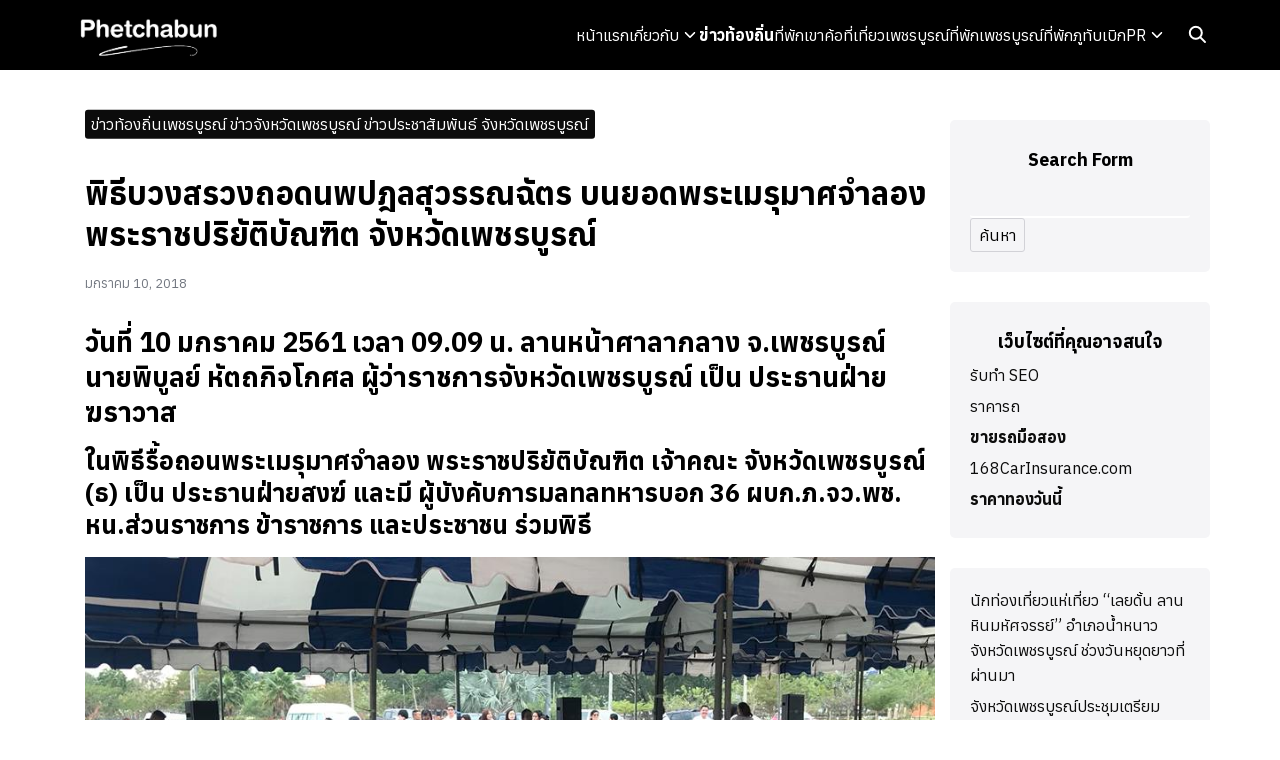

--- FILE ---
content_type: text/html; charset=UTF-8
request_url: https://phetchabun.org/%E0%B8%82%E0%B9%88%E0%B8%B2%E0%B8%A7%E0%B8%97%E0%B9%89%E0%B8%AD%E0%B8%87%E0%B8%96%E0%B8%B4%E0%B9%88%E0%B8%99%E0%B9%80%E0%B8%9E%E0%B8%8A%E0%B8%A3%E0%B8%9A%E0%B8%B9%E0%B8%A3%E0%B8%93%E0%B9%8C/6020
body_size: 14721
content:
<!DOCTYPE html>
<html lang="th">

<head>
    <meta charset="UTF-8">
    <meta name="viewport" content="width=device-width, initial-scale=1">
    <link rel="profile" href="https://gmpg.org/xfn/11">
    <meta name='robots' content='index, follow, max-image-preview:large, max-snippet:-1, max-video-preview:-1' />

	<!-- This site is optimized with the Yoast SEO plugin v26.8 - https://yoast.com/product/yoast-seo-wordpress/ -->
	<title>พิธีบวงสรวงถอดนพปฎลสุวรรณฉัตร บนยอดพระเมรุมาศจำลอง พระราชปริยัติบัณฑิต จังหวัดเพชรบูรณ์ &#8226; ข่าวท้องถิ่นเพชรบูรณ์ ข่าวจังหวัดเพชรบูรณ์ ข่าวประชาสัมพันธ์ จังหวัดเพชรบูรณ์ &#8226; จังหวัดเพชรบูรณ์</title>
	<link rel="canonical" href="https://phetchabun.org/ข่าวท้องถิ่นเพชรบูรณ์/6020" />
	<meta property="og:locale" content="th_TH" />
	<meta property="og:type" content="article" />
	<meta property="og:title" content="พิธีบวงสรวงถอดนพปฎลสุวรรณฉัตร บนยอดพระเมรุมาศจำลอง พระราชปริยัติบัณฑิต จังหวัดเพชรบูรณ์ &#8226; ข่าวท้องถิ่นเพชรบูรณ์ ข่าวจังหวัดเพชรบูรณ์ ข่าวประชาสัมพันธ์ จังหวัดเพชรบูรณ์ &#8226; จังหวัดเพชรบูรณ์" />
	<meta property="og:description" content="วันที่ 10 มกราคม 2561 เวลา 09.09 น. ลานหน้าศาลากลาง จ.เ [&hellip;]" />
	<meta property="og:url" content="https://phetchabun.org/ข่าวท้องถิ่นเพชรบูรณ์/6020" />
	<meta property="og:site_name" content="จังหวัดเพชรบูรณ์" />
	<meta property="article:publisher" content="https://www.facebook.com/TeeNeePhetchabun/" />
	<meta property="article:published_time" content="2018-01-10T06:50:40+00:00" />
	<meta property="article:modified_time" content="2018-09-25T03:53:16+00:00" />
	<meta property="og:image" content="https://phetchabun.org/wp-content/uploads/2018/01/1.3.jpg" />
	<meta property="og:image:width" content="960" />
	<meta property="og:image:height" content="720" />
	<meta property="og:image:type" content="image/jpeg" />
	<meta name="author" content="Phetchabun.org" />
	<meta name="twitter:card" content="summary_large_image" />
	<meta name="twitter:label1" content="Written by" />
	<meta name="twitter:data1" content="Phetchabun.org" />
	<script type="application/ld+json" class="yoast-schema-graph">{"@context":"https://schema.org","@graph":[{"@type":"Article","@id":"https://phetchabun.org/%e0%b8%82%e0%b9%88%e0%b8%b2%e0%b8%a7%e0%b8%97%e0%b9%89%e0%b8%ad%e0%b8%87%e0%b8%96%e0%b8%b4%e0%b9%88%e0%b8%99%e0%b9%80%e0%b8%9e%e0%b8%8a%e0%b8%a3%e0%b8%9a%e0%b8%b9%e0%b8%a3%e0%b8%93%e0%b9%8c/6020#article","isPartOf":{"@id":"https://phetchabun.org/%e0%b8%82%e0%b9%88%e0%b8%b2%e0%b8%a7%e0%b8%97%e0%b9%89%e0%b8%ad%e0%b8%87%e0%b8%96%e0%b8%b4%e0%b9%88%e0%b8%99%e0%b9%80%e0%b8%9e%e0%b8%8a%e0%b8%a3%e0%b8%9a%e0%b8%b9%e0%b8%a3%e0%b8%93%e0%b9%8c/6020"},"author":{"name":"Phetchabun.org","@id":"https://phetchabun.org/#/schema/person/0d5abdb037cb1f099af4623848f7994b"},"headline":"พิธีบวงสรวงถอดนพปฎลสุวรรณฉัตร บนยอดพระเมรุมาศจำลอง พระราชปริยัติบัณฑิต จังหวัดเพชรบูรณ์","datePublished":"2018-01-10T06:50:40+00:00","dateModified":"2018-09-25T03:53:16+00:00","mainEntityOfPage":{"@id":"https://phetchabun.org/%e0%b8%82%e0%b9%88%e0%b8%b2%e0%b8%a7%e0%b8%97%e0%b9%89%e0%b8%ad%e0%b8%87%e0%b8%96%e0%b8%b4%e0%b9%88%e0%b8%99%e0%b9%80%e0%b8%9e%e0%b8%8a%e0%b8%a3%e0%b8%9a%e0%b8%b9%e0%b8%a3%e0%b8%93%e0%b9%8c/6020"},"wordCount":4,"publisher":{"@id":"https://phetchabun.org/#organization"},"image":{"@id":"https://phetchabun.org/%e0%b8%82%e0%b9%88%e0%b8%b2%e0%b8%a7%e0%b8%97%e0%b9%89%e0%b8%ad%e0%b8%87%e0%b8%96%e0%b8%b4%e0%b9%88%e0%b8%99%e0%b9%80%e0%b8%9e%e0%b8%8a%e0%b8%a3%e0%b8%9a%e0%b8%b9%e0%b8%a3%e0%b8%93%e0%b9%8c/6020#primaryimage"},"thumbnailUrl":"https://phetchabun.org/wp-content/uploads/2018/01/1.3.jpg","keywords":["ข่าวท้องถิ่นเพชรบูรณ์","ข่าวเพชรบูรณ์"],"articleSection":["ข่าวท้องถิ่นเพชรบูรณ์ ข่าวจังหวัดเพชรบูรณ์ ข่าวประชาสัมพันธ์ จังหวัดเพชรบูรณ์"],"inLanguage":"th"},{"@type":"WebPage","@id":"https://phetchabun.org/%e0%b8%82%e0%b9%88%e0%b8%b2%e0%b8%a7%e0%b8%97%e0%b9%89%e0%b8%ad%e0%b8%87%e0%b8%96%e0%b8%b4%e0%b9%88%e0%b8%99%e0%b9%80%e0%b8%9e%e0%b8%8a%e0%b8%a3%e0%b8%9a%e0%b8%b9%e0%b8%a3%e0%b8%93%e0%b9%8c/6020","url":"https://phetchabun.org/%e0%b8%82%e0%b9%88%e0%b8%b2%e0%b8%a7%e0%b8%97%e0%b9%89%e0%b8%ad%e0%b8%87%e0%b8%96%e0%b8%b4%e0%b9%88%e0%b8%99%e0%b9%80%e0%b8%9e%e0%b8%8a%e0%b8%a3%e0%b8%9a%e0%b8%b9%e0%b8%a3%e0%b8%93%e0%b9%8c/6020","name":"พิธีบวงสรวงถอดนพปฎลสุวรรณฉัตร บนยอดพระเมรุมาศจำลอง พระราชปริยัติบัณฑิต จังหวัดเพชรบูรณ์ &#8226; ข่าวท้องถิ่นเพชรบูรณ์ ข่าวจังหวัดเพชรบูรณ์ ข่าวประชาสัมพันธ์ จังหวัดเพชรบูรณ์ &#8226; จังหวัดเพชรบูรณ์","isPartOf":{"@id":"https://phetchabun.org/#website"},"primaryImageOfPage":{"@id":"https://phetchabun.org/%e0%b8%82%e0%b9%88%e0%b8%b2%e0%b8%a7%e0%b8%97%e0%b9%89%e0%b8%ad%e0%b8%87%e0%b8%96%e0%b8%b4%e0%b9%88%e0%b8%99%e0%b9%80%e0%b8%9e%e0%b8%8a%e0%b8%a3%e0%b8%9a%e0%b8%b9%e0%b8%a3%e0%b8%93%e0%b9%8c/6020#primaryimage"},"image":{"@id":"https://phetchabun.org/%e0%b8%82%e0%b9%88%e0%b8%b2%e0%b8%a7%e0%b8%97%e0%b9%89%e0%b8%ad%e0%b8%87%e0%b8%96%e0%b8%b4%e0%b9%88%e0%b8%99%e0%b9%80%e0%b8%9e%e0%b8%8a%e0%b8%a3%e0%b8%9a%e0%b8%b9%e0%b8%a3%e0%b8%93%e0%b9%8c/6020#primaryimage"},"thumbnailUrl":"https://phetchabun.org/wp-content/uploads/2018/01/1.3.jpg","datePublished":"2018-01-10T06:50:40+00:00","dateModified":"2018-09-25T03:53:16+00:00","breadcrumb":{"@id":"https://phetchabun.org/%e0%b8%82%e0%b9%88%e0%b8%b2%e0%b8%a7%e0%b8%97%e0%b9%89%e0%b8%ad%e0%b8%87%e0%b8%96%e0%b8%b4%e0%b9%88%e0%b8%99%e0%b9%80%e0%b8%9e%e0%b8%8a%e0%b8%a3%e0%b8%9a%e0%b8%b9%e0%b8%a3%e0%b8%93%e0%b9%8c/6020#breadcrumb"},"inLanguage":"th","potentialAction":[{"@type":"ReadAction","target":["https://phetchabun.org/%e0%b8%82%e0%b9%88%e0%b8%b2%e0%b8%a7%e0%b8%97%e0%b9%89%e0%b8%ad%e0%b8%87%e0%b8%96%e0%b8%b4%e0%b9%88%e0%b8%99%e0%b9%80%e0%b8%9e%e0%b8%8a%e0%b8%a3%e0%b8%9a%e0%b8%b9%e0%b8%a3%e0%b8%93%e0%b9%8c/6020"]}]},{"@type":"ImageObject","inLanguage":"th","@id":"https://phetchabun.org/%e0%b8%82%e0%b9%88%e0%b8%b2%e0%b8%a7%e0%b8%97%e0%b9%89%e0%b8%ad%e0%b8%87%e0%b8%96%e0%b8%b4%e0%b9%88%e0%b8%99%e0%b9%80%e0%b8%9e%e0%b8%8a%e0%b8%a3%e0%b8%9a%e0%b8%b9%e0%b8%a3%e0%b8%93%e0%b9%8c/6020#primaryimage","url":"https://phetchabun.org/wp-content/uploads/2018/01/1.3.jpg","contentUrl":"https://phetchabun.org/wp-content/uploads/2018/01/1.3.jpg","width":960,"height":720},{"@type":"BreadcrumbList","@id":"https://phetchabun.org/%e0%b8%82%e0%b9%88%e0%b8%b2%e0%b8%a7%e0%b8%97%e0%b9%89%e0%b8%ad%e0%b8%87%e0%b8%96%e0%b8%b4%e0%b9%88%e0%b8%99%e0%b9%80%e0%b8%9e%e0%b8%8a%e0%b8%a3%e0%b8%9a%e0%b8%b9%e0%b8%a3%e0%b8%93%e0%b9%8c/6020#breadcrumb","itemListElement":[{"@type":"ListItem","position":1,"name":"หน้าแรก","item":"https://phetchabun.org/"},{"@type":"ListItem","position":2,"name":"พิธีบวงสรวงถอดนพปฎลสุวรรณฉัตร บนยอดพระเมรุมาศจำลอง พระราชปริยัติบัณฑิต จังหวัดเพชรบูรณ์"}]},{"@type":"WebSite","@id":"https://phetchabun.org/#website","url":"https://phetchabun.org/","name":"จังหวัดเพชรบูรณ์","description":"เว็บไซต์รวมข้อมูลทุกอย่างภายในจังหวัดเพชรบูรณ์","publisher":{"@id":"https://phetchabun.org/#organization"},"potentialAction":[{"@type":"SearchAction","target":{"@type":"EntryPoint","urlTemplate":"https://phetchabun.org/?s={search_term_string}"},"query-input":{"@type":"PropertyValueSpecification","valueRequired":true,"valueName":"search_term_string"}}],"inLanguage":"th"},{"@type":"Organization","@id":"https://phetchabun.org/#organization","name":"จังหวัดเพชรบูรณ์","url":"https://phetchabun.org/","logo":{"@type":"ImageObject","inLanguage":"th","@id":"https://phetchabun.org/#/schema/logo/image/","url":"https://phetchabun.org/wp-content/uploads/2024/08/Phetchabun-White-1.png","contentUrl":"https://phetchabun.org/wp-content/uploads/2024/08/Phetchabun-White-1.png","width":183,"height":70,"caption":"จังหวัดเพชรบูรณ์"},"image":{"@id":"https://phetchabun.org/#/schema/logo/image/"},"sameAs":["https://www.facebook.com/TeeNeePhetchabun/"]},{"@type":"Person","@id":"https://phetchabun.org/#/schema/person/0d5abdb037cb1f099af4623848f7994b","name":"Phetchabun.org","image":{"@type":"ImageObject","inLanguage":"th","@id":"https://phetchabun.org/#/schema/person/image/","url":"https://secure.gravatar.com/avatar/d78d3bb31b08013d06b9e7d63573b65d599feb9c74eca0b1a1a9706677569f67?s=96&d=blank&r=g","contentUrl":"https://secure.gravatar.com/avatar/d78d3bb31b08013d06b9e7d63573b65d599feb9c74eca0b1a1a9706677569f67?s=96&d=blank&r=g","caption":"Phetchabun.org"},"url":"https://phetchabun.org/author/admin"}]}</script>
	<!-- / Yoast SEO plugin. -->


<link rel='dns-prefetch' href='//www.googletagmanager.com' />
<link rel='dns-prefetch' href='//pagead2.googlesyndication.com' />
<link rel="alternate" title="oEmbed (JSON)" type="application/json+oembed" href="https://phetchabun.org/wp-json/oembed/1.0/embed?url=https%3A%2F%2Fphetchabun.org%2F%25e0%25b8%2582%25e0%25b9%2588%25e0%25b8%25b2%25e0%25b8%25a7%25e0%25b8%2597%25e0%25b9%2589%25e0%25b8%25ad%25e0%25b8%2587%25e0%25b8%2596%25e0%25b8%25b4%25e0%25b9%2588%25e0%25b8%2599%25e0%25b9%2580%25e0%25b8%259e%25e0%25b8%258a%25e0%25b8%25a3%25e0%25b8%259a%25e0%25b8%25b9%25e0%25b8%25a3%25e0%25b8%2593%25e0%25b9%258c%2F6020" />
<link rel="alternate" title="oEmbed (XML)" type="text/xml+oembed" href="https://phetchabun.org/wp-json/oembed/1.0/embed?url=https%3A%2F%2Fphetchabun.org%2F%25e0%25b8%2582%25e0%25b9%2588%25e0%25b8%25b2%25e0%25b8%25a7%25e0%25b8%2597%25e0%25b9%2589%25e0%25b8%25ad%25e0%25b8%2587%25e0%25b8%2596%25e0%25b8%25b4%25e0%25b9%2588%25e0%25b8%2599%25e0%25b9%2580%25e0%25b8%259e%25e0%25b8%258a%25e0%25b8%25a3%25e0%25b8%259a%25e0%25b8%25b9%25e0%25b8%25a3%25e0%25b8%2593%25e0%25b9%258c%2F6020&#038;format=xml" />
<style id='wp-img-auto-sizes-contain-inline-css' type='text/css'>
img:is([sizes=auto i],[sizes^="auto," i]){contain-intrinsic-size:3000px 1500px}
/*# sourceURL=wp-img-auto-sizes-contain-inline-css */
</style>
<style id='wp-emoji-styles-inline-css' type='text/css'>

	img.wp-smiley, img.emoji {
		display: inline !important;
		border: none !important;
		box-shadow: none !important;
		height: 1em !important;
		width: 1em !important;
		margin: 0 0.07em !important;
		vertical-align: -0.1em !important;
		background: none !important;
		padding: 0 !important;
	}
/*# sourceURL=wp-emoji-styles-inline-css */
</style>
<style id='wp-block-library-inline-css' type='text/css'>
:root{--wp-block-synced-color:#7a00df;--wp-block-synced-color--rgb:122,0,223;--wp-bound-block-color:var(--wp-block-synced-color);--wp-editor-canvas-background:#ddd;--wp-admin-theme-color:#007cba;--wp-admin-theme-color--rgb:0,124,186;--wp-admin-theme-color-darker-10:#006ba1;--wp-admin-theme-color-darker-10--rgb:0,107,160.5;--wp-admin-theme-color-darker-20:#005a87;--wp-admin-theme-color-darker-20--rgb:0,90,135;--wp-admin-border-width-focus:2px}@media (min-resolution:192dpi){:root{--wp-admin-border-width-focus:1.5px}}.wp-element-button{cursor:pointer}:root .has-very-light-gray-background-color{background-color:#eee}:root .has-very-dark-gray-background-color{background-color:#313131}:root .has-very-light-gray-color{color:#eee}:root .has-very-dark-gray-color{color:#313131}:root .has-vivid-green-cyan-to-vivid-cyan-blue-gradient-background{background:linear-gradient(135deg,#00d084,#0693e3)}:root .has-purple-crush-gradient-background{background:linear-gradient(135deg,#34e2e4,#4721fb 50%,#ab1dfe)}:root .has-hazy-dawn-gradient-background{background:linear-gradient(135deg,#faaca8,#dad0ec)}:root .has-subdued-olive-gradient-background{background:linear-gradient(135deg,#fafae1,#67a671)}:root .has-atomic-cream-gradient-background{background:linear-gradient(135deg,#fdd79a,#004a59)}:root .has-nightshade-gradient-background{background:linear-gradient(135deg,#330968,#31cdcf)}:root .has-midnight-gradient-background{background:linear-gradient(135deg,#020381,#2874fc)}:root{--wp--preset--font-size--normal:16px;--wp--preset--font-size--huge:42px}.has-regular-font-size{font-size:1em}.has-larger-font-size{font-size:2.625em}.has-normal-font-size{font-size:var(--wp--preset--font-size--normal)}.has-huge-font-size{font-size:var(--wp--preset--font-size--huge)}.has-text-align-center{text-align:center}.has-text-align-left{text-align:left}.has-text-align-right{text-align:right}.has-fit-text{white-space:nowrap!important}#end-resizable-editor-section{display:none}.aligncenter{clear:both}.items-justified-left{justify-content:flex-start}.items-justified-center{justify-content:center}.items-justified-right{justify-content:flex-end}.items-justified-space-between{justify-content:space-between}.screen-reader-text{border:0;clip-path:inset(50%);height:1px;margin:-1px;overflow:hidden;padding:0;position:absolute;width:1px;word-wrap:normal!important}.screen-reader-text:focus{background-color:#ddd;clip-path:none;color:#444;display:block;font-size:1em;height:auto;left:5px;line-height:normal;padding:15px 23px 14px;text-decoration:none;top:5px;width:auto;z-index:100000}html :where(.has-border-color){border-style:solid}html :where([style*=border-top-color]){border-top-style:solid}html :where([style*=border-right-color]){border-right-style:solid}html :where([style*=border-bottom-color]){border-bottom-style:solid}html :where([style*=border-left-color]){border-left-style:solid}html :where([style*=border-width]){border-style:solid}html :where([style*=border-top-width]){border-top-style:solid}html :where([style*=border-right-width]){border-right-style:solid}html :where([style*=border-bottom-width]){border-bottom-style:solid}html :where([style*=border-left-width]){border-left-style:solid}html :where(img[class*=wp-image-]){height:auto;max-width:100%}:where(figure){margin:0 0 1em}html :where(.is-position-sticky){--wp-admin--admin-bar--position-offset:var(--wp-admin--admin-bar--height,0px)}@media screen and (max-width:600px){html :where(.is-position-sticky){--wp-admin--admin-bar--position-offset:0px}}

/*# sourceURL=wp-block-library-inline-css */
</style><style id='wp-block-categories-inline-css' type='text/css'>
.wp-block-categories{box-sizing:border-box}.wp-block-categories.alignleft{margin-right:2em}.wp-block-categories.alignright{margin-left:2em}.wp-block-categories.wp-block-categories-dropdown.aligncenter{text-align:center}.wp-block-categories .wp-block-categories__label{display:block;width:100%}
/*# sourceURL=https://phetchabun.org/wp-includes/blocks/categories/style.min.css */
</style>
<style id='wp-block-heading-inline-css' type='text/css'>
h1:where(.wp-block-heading).has-background,h2:where(.wp-block-heading).has-background,h3:where(.wp-block-heading).has-background,h4:where(.wp-block-heading).has-background,h5:where(.wp-block-heading).has-background,h6:where(.wp-block-heading).has-background{padding:1.25em 2.375em}h1.has-text-align-left[style*=writing-mode]:where([style*=vertical-lr]),h1.has-text-align-right[style*=writing-mode]:where([style*=vertical-rl]),h2.has-text-align-left[style*=writing-mode]:where([style*=vertical-lr]),h2.has-text-align-right[style*=writing-mode]:where([style*=vertical-rl]),h3.has-text-align-left[style*=writing-mode]:where([style*=vertical-lr]),h3.has-text-align-right[style*=writing-mode]:where([style*=vertical-rl]),h4.has-text-align-left[style*=writing-mode]:where([style*=vertical-lr]),h4.has-text-align-right[style*=writing-mode]:where([style*=vertical-rl]),h5.has-text-align-left[style*=writing-mode]:where([style*=vertical-lr]),h5.has-text-align-right[style*=writing-mode]:where([style*=vertical-rl]),h6.has-text-align-left[style*=writing-mode]:where([style*=vertical-lr]),h6.has-text-align-right[style*=writing-mode]:where([style*=vertical-rl]){rotate:180deg}
/*# sourceURL=https://phetchabun.org/wp-includes/blocks/heading/style.min.css */
</style>
<style id='wp-block-latest-posts-inline-css' type='text/css'>
.wp-block-latest-posts{box-sizing:border-box}.wp-block-latest-posts.alignleft{margin-right:2em}.wp-block-latest-posts.alignright{margin-left:2em}.wp-block-latest-posts.wp-block-latest-posts__list{list-style:none}.wp-block-latest-posts.wp-block-latest-posts__list li{clear:both;overflow-wrap:break-word}.wp-block-latest-posts.is-grid{display:flex;flex-wrap:wrap}.wp-block-latest-posts.is-grid li{margin:0 1.25em 1.25em 0;width:100%}@media (min-width:600px){.wp-block-latest-posts.columns-2 li{width:calc(50% - .625em)}.wp-block-latest-posts.columns-2 li:nth-child(2n){margin-right:0}.wp-block-latest-posts.columns-3 li{width:calc(33.33333% - .83333em)}.wp-block-latest-posts.columns-3 li:nth-child(3n){margin-right:0}.wp-block-latest-posts.columns-4 li{width:calc(25% - .9375em)}.wp-block-latest-posts.columns-4 li:nth-child(4n){margin-right:0}.wp-block-latest-posts.columns-5 li{width:calc(20% - 1em)}.wp-block-latest-posts.columns-5 li:nth-child(5n){margin-right:0}.wp-block-latest-posts.columns-6 li{width:calc(16.66667% - 1.04167em)}.wp-block-latest-posts.columns-6 li:nth-child(6n){margin-right:0}}:root :where(.wp-block-latest-posts.is-grid){padding:0}:root :where(.wp-block-latest-posts.wp-block-latest-posts__list){padding-left:0}.wp-block-latest-posts__post-author,.wp-block-latest-posts__post-date{display:block;font-size:.8125em}.wp-block-latest-posts__post-excerpt,.wp-block-latest-posts__post-full-content{margin-bottom:1em;margin-top:.5em}.wp-block-latest-posts__featured-image a{display:inline-block}.wp-block-latest-posts__featured-image img{height:auto;max-width:100%;width:auto}.wp-block-latest-posts__featured-image.alignleft{float:left;margin-right:1em}.wp-block-latest-posts__featured-image.alignright{float:right;margin-left:1em}.wp-block-latest-posts__featured-image.aligncenter{margin-bottom:1em;text-align:center}
/*# sourceURL=https://phetchabun.org/wp-includes/blocks/latest-posts/style.min.css */
</style>
<style id='wp-block-paragraph-inline-css' type='text/css'>
.is-small-text{font-size:.875em}.is-regular-text{font-size:1em}.is-large-text{font-size:2.25em}.is-larger-text{font-size:3em}.has-drop-cap:not(:focus):first-letter{float:left;font-size:8.4em;font-style:normal;font-weight:100;line-height:.68;margin:.05em .1em 0 0;text-transform:uppercase}body.rtl .has-drop-cap:not(:focus):first-letter{float:none;margin-left:.1em}p.has-drop-cap.has-background{overflow:hidden}:root :where(p.has-background){padding:1.25em 2.375em}:where(p.has-text-color:not(.has-link-color)) a{color:inherit}p.has-text-align-left[style*="writing-mode:vertical-lr"],p.has-text-align-right[style*="writing-mode:vertical-rl"]{rotate:180deg}
/*# sourceURL=https://phetchabun.org/wp-includes/blocks/paragraph/style.min.css */
</style>
<style id='global-styles-inline-css' type='text/css'>
:root{--wp--preset--aspect-ratio--square: 1;--wp--preset--aspect-ratio--4-3: 4/3;--wp--preset--aspect-ratio--3-4: 3/4;--wp--preset--aspect-ratio--3-2: 3/2;--wp--preset--aspect-ratio--2-3: 2/3;--wp--preset--aspect-ratio--16-9: 16/9;--wp--preset--aspect-ratio--9-16: 9/16;--wp--preset--color--black: #000000;--wp--preset--color--cyan-bluish-gray: #abb8c3;--wp--preset--color--white: #ffffff;--wp--preset--color--pale-pink: #f78da7;--wp--preset--color--vivid-red: #cf2e2e;--wp--preset--color--luminous-vivid-orange: #ff6900;--wp--preset--color--luminous-vivid-amber: #fcb900;--wp--preset--color--light-green-cyan: #7bdcb5;--wp--preset--color--vivid-green-cyan: #00d084;--wp--preset--color--pale-cyan-blue: #8ed1fc;--wp--preset--color--vivid-cyan-blue: #0693e3;--wp--preset--color--vivid-purple: #9b51e0;--wp--preset--color--color-1: #0c0c0c;--wp--preset--color--color-2: #3f3f3f;--wp--preset--color--color-3: #666b69;--wp--preset--color--color-4: #67D88F;--wp--preset--color--color-5: #FFA900;--wp--preset--color--color-6: #FF4D00;--wp--preset--color--text-1: #000000;--wp--preset--color--text-2: #71767f;--wp--preset--color--bg-1: #ffffff;--wp--preset--color--bg-2: #f5f5f7;--wp--preset--color--border-1: #d5d5d7;--wp--preset--color--border-2: #e5e5e7;--wp--preset--gradient--vivid-cyan-blue-to-vivid-purple: linear-gradient(135deg,rgb(6,147,227) 0%,rgb(155,81,224) 100%);--wp--preset--gradient--light-green-cyan-to-vivid-green-cyan: linear-gradient(135deg,rgb(122,220,180) 0%,rgb(0,208,130) 100%);--wp--preset--gradient--luminous-vivid-amber-to-luminous-vivid-orange: linear-gradient(135deg,rgb(252,185,0) 0%,rgb(255,105,0) 100%);--wp--preset--gradient--luminous-vivid-orange-to-vivid-red: linear-gradient(135deg,rgb(255,105,0) 0%,rgb(207,46,46) 100%);--wp--preset--gradient--very-light-gray-to-cyan-bluish-gray: linear-gradient(135deg,rgb(238,238,238) 0%,rgb(169,184,195) 100%);--wp--preset--gradient--cool-to-warm-spectrum: linear-gradient(135deg,rgb(74,234,220) 0%,rgb(151,120,209) 20%,rgb(207,42,186) 40%,rgb(238,44,130) 60%,rgb(251,105,98) 80%,rgb(254,248,76) 100%);--wp--preset--gradient--blush-light-purple: linear-gradient(135deg,rgb(255,206,236) 0%,rgb(152,150,240) 100%);--wp--preset--gradient--blush-bordeaux: linear-gradient(135deg,rgb(254,205,165) 0%,rgb(254,45,45) 50%,rgb(107,0,62) 100%);--wp--preset--gradient--luminous-dusk: linear-gradient(135deg,rgb(255,203,112) 0%,rgb(199,81,192) 50%,rgb(65,88,208) 100%);--wp--preset--gradient--pale-ocean: linear-gradient(135deg,rgb(255,245,203) 0%,rgb(182,227,212) 50%,rgb(51,167,181) 100%);--wp--preset--gradient--electric-grass: linear-gradient(135deg,rgb(202,248,128) 0%,rgb(113,206,126) 100%);--wp--preset--gradient--midnight: linear-gradient(135deg,rgb(2,3,129) 0%,rgb(40,116,252) 100%);--wp--preset--font-size--small: 13px;--wp--preset--font-size--medium: 20px;--wp--preset--font-size--large: 36px;--wp--preset--font-size--x-large: 42px;--wp--preset--spacing--20: 0.44rem;--wp--preset--spacing--30: 0.67rem;--wp--preset--spacing--40: 1rem;--wp--preset--spacing--50: 1.5rem;--wp--preset--spacing--60: 2.25rem;--wp--preset--spacing--70: 3.38rem;--wp--preset--spacing--80: 5.06rem;--wp--preset--shadow--natural: 6px 6px 9px rgba(0, 0, 0, 0.2);--wp--preset--shadow--deep: 12px 12px 50px rgba(0, 0, 0, 0.4);--wp--preset--shadow--sharp: 6px 6px 0px rgba(0, 0, 0, 0.2);--wp--preset--shadow--outlined: 6px 6px 0px -3px rgb(255, 255, 255), 6px 6px rgb(0, 0, 0);--wp--preset--shadow--crisp: 6px 6px 0px rgb(0, 0, 0);}:where(.is-layout-flex){gap: 0.5em;}:where(.is-layout-grid){gap: 0.5em;}body .is-layout-flex{display: flex;}.is-layout-flex{flex-wrap: wrap;align-items: center;}.is-layout-flex > :is(*, div){margin: 0;}body .is-layout-grid{display: grid;}.is-layout-grid > :is(*, div){margin: 0;}:where(.wp-block-columns.is-layout-flex){gap: 2em;}:where(.wp-block-columns.is-layout-grid){gap: 2em;}:where(.wp-block-post-template.is-layout-flex){gap: 1.25em;}:where(.wp-block-post-template.is-layout-grid){gap: 1.25em;}.has-black-color{color: var(--wp--preset--color--black) !important;}.has-cyan-bluish-gray-color{color: var(--wp--preset--color--cyan-bluish-gray) !important;}.has-white-color{color: var(--wp--preset--color--white) !important;}.has-pale-pink-color{color: var(--wp--preset--color--pale-pink) !important;}.has-vivid-red-color{color: var(--wp--preset--color--vivid-red) !important;}.has-luminous-vivid-orange-color{color: var(--wp--preset--color--luminous-vivid-orange) !important;}.has-luminous-vivid-amber-color{color: var(--wp--preset--color--luminous-vivid-amber) !important;}.has-light-green-cyan-color{color: var(--wp--preset--color--light-green-cyan) !important;}.has-vivid-green-cyan-color{color: var(--wp--preset--color--vivid-green-cyan) !important;}.has-pale-cyan-blue-color{color: var(--wp--preset--color--pale-cyan-blue) !important;}.has-vivid-cyan-blue-color{color: var(--wp--preset--color--vivid-cyan-blue) !important;}.has-vivid-purple-color{color: var(--wp--preset--color--vivid-purple) !important;}.has-black-background-color{background-color: var(--wp--preset--color--black) !important;}.has-cyan-bluish-gray-background-color{background-color: var(--wp--preset--color--cyan-bluish-gray) !important;}.has-white-background-color{background-color: var(--wp--preset--color--white) !important;}.has-pale-pink-background-color{background-color: var(--wp--preset--color--pale-pink) !important;}.has-vivid-red-background-color{background-color: var(--wp--preset--color--vivid-red) !important;}.has-luminous-vivid-orange-background-color{background-color: var(--wp--preset--color--luminous-vivid-orange) !important;}.has-luminous-vivid-amber-background-color{background-color: var(--wp--preset--color--luminous-vivid-amber) !important;}.has-light-green-cyan-background-color{background-color: var(--wp--preset--color--light-green-cyan) !important;}.has-vivid-green-cyan-background-color{background-color: var(--wp--preset--color--vivid-green-cyan) !important;}.has-pale-cyan-blue-background-color{background-color: var(--wp--preset--color--pale-cyan-blue) !important;}.has-vivid-cyan-blue-background-color{background-color: var(--wp--preset--color--vivid-cyan-blue) !important;}.has-vivid-purple-background-color{background-color: var(--wp--preset--color--vivid-purple) !important;}.has-black-border-color{border-color: var(--wp--preset--color--black) !important;}.has-cyan-bluish-gray-border-color{border-color: var(--wp--preset--color--cyan-bluish-gray) !important;}.has-white-border-color{border-color: var(--wp--preset--color--white) !important;}.has-pale-pink-border-color{border-color: var(--wp--preset--color--pale-pink) !important;}.has-vivid-red-border-color{border-color: var(--wp--preset--color--vivid-red) !important;}.has-luminous-vivid-orange-border-color{border-color: var(--wp--preset--color--luminous-vivid-orange) !important;}.has-luminous-vivid-amber-border-color{border-color: var(--wp--preset--color--luminous-vivid-amber) !important;}.has-light-green-cyan-border-color{border-color: var(--wp--preset--color--light-green-cyan) !important;}.has-vivid-green-cyan-border-color{border-color: var(--wp--preset--color--vivid-green-cyan) !important;}.has-pale-cyan-blue-border-color{border-color: var(--wp--preset--color--pale-cyan-blue) !important;}.has-vivid-cyan-blue-border-color{border-color: var(--wp--preset--color--vivid-cyan-blue) !important;}.has-vivid-purple-border-color{border-color: var(--wp--preset--color--vivid-purple) !important;}.has-vivid-cyan-blue-to-vivid-purple-gradient-background{background: var(--wp--preset--gradient--vivid-cyan-blue-to-vivid-purple) !important;}.has-light-green-cyan-to-vivid-green-cyan-gradient-background{background: var(--wp--preset--gradient--light-green-cyan-to-vivid-green-cyan) !important;}.has-luminous-vivid-amber-to-luminous-vivid-orange-gradient-background{background: var(--wp--preset--gradient--luminous-vivid-amber-to-luminous-vivid-orange) !important;}.has-luminous-vivid-orange-to-vivid-red-gradient-background{background: var(--wp--preset--gradient--luminous-vivid-orange-to-vivid-red) !important;}.has-very-light-gray-to-cyan-bluish-gray-gradient-background{background: var(--wp--preset--gradient--very-light-gray-to-cyan-bluish-gray) !important;}.has-cool-to-warm-spectrum-gradient-background{background: var(--wp--preset--gradient--cool-to-warm-spectrum) !important;}.has-blush-light-purple-gradient-background{background: var(--wp--preset--gradient--blush-light-purple) !important;}.has-blush-bordeaux-gradient-background{background: var(--wp--preset--gradient--blush-bordeaux) !important;}.has-luminous-dusk-gradient-background{background: var(--wp--preset--gradient--luminous-dusk) !important;}.has-pale-ocean-gradient-background{background: var(--wp--preset--gradient--pale-ocean) !important;}.has-electric-grass-gradient-background{background: var(--wp--preset--gradient--electric-grass) !important;}.has-midnight-gradient-background{background: var(--wp--preset--gradient--midnight) !important;}.has-small-font-size{font-size: var(--wp--preset--font-size--small) !important;}.has-medium-font-size{font-size: var(--wp--preset--font-size--medium) !important;}.has-large-font-size{font-size: var(--wp--preset--font-size--large) !important;}.has-x-large-font-size{font-size: var(--wp--preset--font-size--x-large) !important;}
/*# sourceURL=global-styles-inline-css */
</style>

<link rel='stylesheet' id='p-m-css' href='https://phetchabun.org/wp-content/themes/plant3/assets/css/style-m.css?ver=3.3.7' type='text/css' media='all' />
<link rel='stylesheet' id='p-d-css' href='https://phetchabun.org/wp-content/themes/plant3/assets/css/style-d.css?ver=3.3.7' type='text/css' media='(min-width: 1024px)' />

<!-- Google tag (gtag.js) snippet added by Site Kit -->

<!-- Google Analytics snippet added by Site Kit -->
<script type="text/javascript" src="https://www.googletagmanager.com/gtag/js?id=GT-MJWWF3BC" id="google_gtagjs-js" async></script>
<script type="text/javascript" id="google_gtagjs-js-after">
/* <![CDATA[ */
window.dataLayer = window.dataLayer || [];function gtag(){dataLayer.push(arguments);}
gtag("set","linker",{"domains":["phetchabun.org"]});
gtag("js", new Date());
gtag("set", "developer_id.dZTNiMT", true);
gtag("config", "GT-MJWWF3BC");
 window._googlesitekit = window._googlesitekit || {}; window._googlesitekit.throttledEvents = []; window._googlesitekit.gtagEvent = (name, data) => { var key = JSON.stringify( { name, data } ); if ( !! window._googlesitekit.throttledEvents[ key ] ) { return; } window._googlesitekit.throttledEvents[ key ] = true; setTimeout( () => { delete window._googlesitekit.throttledEvents[ key ]; }, 5 ); gtag( "event", name, { ...data, event_source: "site-kit" } ); } 
//# sourceURL=google_gtagjs-js-after
/* ]]> */
</script>

<!-- End Google tag (gtag.js) snippet added by Site Kit -->
<link rel="https://api.w.org/" href="https://phetchabun.org/wp-json/" /><link rel="alternate" title="JSON" type="application/json" href="https://phetchabun.org/wp-json/wp/v2/posts/6020" /><link rel="EditURI" type="application/rsd+xml" title="RSD" href="https://phetchabun.org/xmlrpc.php?rsd" />
<meta name="generator" content="WordPress 6.9" />
<link rel='shortlink' href='https://phetchabun.org/?p=6020' />
<meta name="generator" content="Site Kit by Google 1.152.1" /><link rel="preconnect" href="https://fonts.googleapis.com"><link rel="preconnect" href="https://fonts.gstatic.com" crossorigin><link href="https://fonts.googleapis.com/css2?family=Anuphan:wght@400;700&display=swap" rel="stylesheet"><link rel="preconnect" href="https://fonts.googleapis.com"><link rel="preconnect" href="https://fonts.gstatic.com" crossorigin><link href="https://fonts.googleapis.com/css2?family=Anuphan:wght@500&display=swap" rel="stylesheet"><link rel="preconnect" href="https://fonts.googleapis.com"><link rel="preconnect" href="https://fonts.gstatic.com" crossorigin><link href="https://fonts.googleapis.com/css2?family=Anuphan:wght@700&display=swap" rel="stylesheet"><style id="plant-css" type="text/css">:root{--s-body:"Anuphan"}:root{--s-heading:"Anuphan";--s-heading-weight:500}:root{--s-heading-alt:"Anuphan";--s-heading-alt-weight:700}.site-header-space{margin-bottom:var(--s-space)}body.home.page .site-header-space{margin-bottom:0}.s-content-overlap{--s-rounded-1:0;--s-rounded-2:0}.entry-pic{padding-top: 52.5%}</style>
<!-- Google AdSense meta tags added by Site Kit -->
<meta name="google-adsense-platform-account" content="ca-host-pub-2644536267352236">
<meta name="google-adsense-platform-domain" content="sitekit.withgoogle.com">
<!-- End Google AdSense meta tags added by Site Kit -->

<!-- Google AdSense snippet added by Site Kit -->
<script type="text/javascript" async="async" src="https://pagead2.googlesyndication.com/pagead/js/adsbygoogle.js?client=ca-pub-9216120137548617&amp;host=ca-host-pub-2644536267352236" crossorigin="anonymous"></script>

<!-- End Google AdSense snippet added by Site Kit -->
<link rel="icon" href="https://phetchabun.org/wp-content/uploads/2017/03/ilovephetchabun-150x150.png" sizes="32x32" />
<link rel="icon" href="https://phetchabun.org/wp-content/uploads/2017/03/ilovephetchabun-300x300.png" sizes="192x192" />
<link rel="apple-touch-icon" href="https://phetchabun.org/wp-content/uploads/2017/03/ilovephetchabun-300x300.png" />
<meta name="msapplication-TileImage" content="https://phetchabun.org/wp-content/uploads/2017/03/ilovephetchabun-300x300.png" />
		<style type="text/css" id="wp-custom-css">
			.entry-info-overlap {
	margin-top: -25px
}		</style>
		<style id="kirki-inline-styles">@media (max-width: 719px){.site-title{font-size:20px;}.site-branding img, .site-branding svg{height:30px;}.s_social svg{width:26px;}:root{--s-head-height:50px;}}@media (min-width: 720px) and (max-width: 1023px){.site-title{font-size:24px;}.site-branding img, .site-branding svg{height:40px;}.s_social svg{width:24px;}:root{--s-head-height:60px;}}@media (min-width: 1024px){.site-title{font-size:24px;}.site-branding img, .site-branding svg{height:60px;}.s_social svg{width:24px;}:root{--s-head-height:70px;}}.site-title{font-weight:var(--s-heading-weight);}:root{--s-color-1:#0c0c0c;--s-color-2:#3f3f3f;--s-color-3:#666b69;--s-text-1:#000000;--s-heading-weight:700;--s-heading-alt-weight:700;--s-head-bg:#000000;--s-head-text:#ffffff;--s-head-hover:#f9ca00;}body{font-weight:400;}strong{font-weight:700;}.single-related .s-content:hover h2 a{color:#ba2402;}@media (min-width: 720px){body.single{--s-content-width:750px;}}</style></head>

<body data-rsssl=1 class="wp-singular post-template-default single single-post postid-6020 single-format-standard wp-custom-logo wp-theme-plant3">
        <a class="skip-link screen-reader-text" href="#content">Skip to content</a>
    <div id="page" class="site site-page">    <header id="masthead" class="site-header">
    <div class="s-container">
        <div class="site-branding">
            <a href="https://phetchabun.org/" class="custom-logo-link" rel="home"><img width="183" height="70" src="https://phetchabun.org/wp-content/uploads/2024/08/Phetchabun-White-1.png" class="custom-logo" alt="จังหวัดเพชรบูรณ์" decoding="async" /></a>        </div>
        <nav class="nav-panel -right nav-inline _desktop">
            <div class="menu-main-container"><ul id="menu-main" class="s-nav"><li id="menu-item-704" class="menu-item menu-item-type-custom menu-item-object-custom menu-item-home menu-item-704"><a href="https://phetchabun.org">หน้าแรก</a></li>
<li id="menu-item-15666" class="menu-item menu-item-type-custom menu-item-object-custom menu-item-has-children menu-item-15666"><a href="#">เกี่ยวกับ</a>
<ul class="sub-menu">
	<li id="menu-item-15667" class="menu-item menu-item-type-post_type menu-item-object-page menu-item-15667"><a href="https://phetchabun.org/%e0%b8%84%e0%b8%b3%e0%b8%82%e0%b8%a7%e0%b8%b1%e0%b8%8d">คำขวัญประจำจังหวัดเพชรบูรณ์</a></li>
	<li id="menu-item-15668" class="menu-item menu-item-type-post_type menu-item-object-page menu-item-15668"><a href="https://phetchabun.org/%e0%b8%95%e0%b8%a3%e0%b8%b2%e0%b8%aa%e0%b8%b1%e0%b8%8d%e0%b8%a5%e0%b8%b1%e0%b8%81%e0%b8%a9%e0%b8%93%e0%b9%8c">ตราสัญลักษณ์ประจำจังหวัดเพชรบูรณ์</a></li>
	<li id="menu-item-15669" class="menu-item menu-item-type-post_type menu-item-object-page menu-item-15669"><a href="https://phetchabun.org/%e0%b8%98%e0%b8%87%e0%b8%88%e0%b8%b1%e0%b8%87%e0%b8%ab%e0%b8%a7%e0%b8%b1%e0%b8%94%e0%b9%80%e0%b8%9e%e0%b8%8a%e0%b8%a3%e0%b8%9a%e0%b8%b9%e0%b8%a3%e0%b8%93%e0%b9%8c">ธงประจำจังหวัดเพชรบูรณ์</a></li>
	<li id="menu-item-15670" class="menu-item menu-item-type-post_type menu-item-object-page menu-item-15670"><a href="https://phetchabun.org/%e0%b8%9b%e0%b8%a3%e0%b8%b0%e0%b8%a7%e0%b8%b1%e0%b8%95%e0%b8%b4%e0%b9%80%e0%b8%a1%e0%b8%b7%e0%b8%ad%e0%b8%87%e0%b9%80%e0%b8%9e%e0%b8%8a%e0%b8%a3%e0%b8%9a%e0%b8%b9%e0%b8%a3%e0%b8%93%e0%b9%8c">ประวัติเมืองเพชรบูรณ์</a></li>
</ul>
</li>
<li id="menu-item-2913" class="menu-item menu-item-type-taxonomy menu-item-object-category current-post-ancestor current-menu-parent current-post-parent menu-item-2913"><a href="https://phetchabun.org/%e0%b8%82%e0%b9%88%e0%b8%b2%e0%b8%a7%e0%b8%97%e0%b9%89%e0%b8%ad%e0%b8%87%e0%b8%96%e0%b8%b4%e0%b9%88%e0%b8%99%e0%b9%80%e0%b8%9e%e0%b8%8a%e0%b8%a3%e0%b8%9a%e0%b8%b9%e0%b8%a3%e0%b8%93%e0%b9%8c">ข่าวท้องถิ่น</a></li>
<li id="menu-item-2638" class="menu-item menu-item-type-taxonomy menu-item-object-category menu-item-2638"><a href="https://phetchabun.org/%e0%b8%97%e0%b8%b5%e0%b9%88%e0%b8%9e%e0%b8%b1%e0%b8%81%e0%b9%80%e0%b8%82%e0%b8%b2%e0%b8%84%e0%b9%89%e0%b8%ad">ที่พักเขาค้อ</a></li>
<li id="menu-item-2639" class="menu-item menu-item-type-taxonomy menu-item-object-category menu-item-2639"><a href="https://phetchabun.org/%e0%b8%97%e0%b8%b5%e0%b9%88%e0%b9%80%e0%b8%97%e0%b8%b5%e0%b9%88%e0%b8%a2%e0%b8%a7%e0%b9%80%e0%b8%9e%e0%b8%8a%e0%b8%a3%e0%b8%9a%e0%b8%b9%e0%b8%a3%e0%b8%93%e0%b9%8c">ที่เที่ยวเพชรบูรณ์</a></li>
<li id="menu-item-2636" class="menu-item menu-item-type-taxonomy menu-item-object-category menu-item-2636"><a href="https://phetchabun.org/%e0%b8%97%e0%b8%b5%e0%b9%88%e0%b8%9e%e0%b8%b1%e0%b8%81%e0%b9%80%e0%b8%9e%e0%b8%8a%e0%b8%a3%e0%b8%9a%e0%b8%b9%e0%b8%a3%e0%b8%93%e0%b9%8c">ที่พักเพชรบูรณ์</a></li>
<li id="menu-item-15719" class="menu-item menu-item-type-taxonomy menu-item-object-category menu-item-15719"><a href="https://phetchabun.org/%e0%b8%97%e0%b8%b5%e0%b9%88%e0%b8%9e%e0%b8%b1%e0%b8%81%e0%b8%a0%e0%b8%b9%e0%b8%97%e0%b8%b1%e0%b8%9a%e0%b9%80%e0%b8%9a%e0%b8%b4%e0%b8%81">ที่พักภูทับเบิก</a></li>
<li id="menu-item-15598" class="menu-item menu-item-type-custom menu-item-object-custom menu-item-has-children menu-item-15598"><a href="https://phetchabun.org/pr">PR</a>
<ul class="sub-menu">
	<li id="menu-item-15618" class="menu-item menu-item-type-taxonomy menu-item-object-category menu-item-15618"><a href="https://phetchabun.org/pr">PR News</a></li>
	<li id="menu-item-15599" class="menu-item menu-item-type-custom menu-item-object-custom menu-item-15599"><a href="https://www.moveonmarketing.com/seo">บริษัท รับทำ SEO</a></li>
	<li id="menu-item-15604" class="menu-item menu-item-type-custom menu-item-object-custom menu-item-15604"><a href="https://www.termgame789.com">TermGame789 : เติมเกมออนไลน์</a></li>
	<li id="menu-item-16094" class="menu-item menu-item-type-custom menu-item-object-custom menu-item-16094"><a href="https://www.prakantidloh.com/">ประกันรถยนต์</a></li>
	<li id="menu-item-15867" class="menu-item menu-item-type-custom menu-item-object-custom menu-item-15867"><a href="https://xn--o3caafld1cf0cwe8b4hf6czc.com/">แผนที่ประเทศไทย</a></li>
	<li id="menu-item-15600" class="menu-item menu-item-type-custom menu-item-object-custom menu-item-15600"><a href="https://www.chivascz.com">ChiVas Cz</a></li>
	<li id="menu-item-15783" class="menu-item menu-item-type-custom menu-item-object-custom menu-item-15783"><a href="https://www.heygoody.com">ประกันรถ</a></li>
	<li id="menu-item-15896" class="menu-item menu-item-type-custom menu-item-object-custom menu-item-15896"><a href="https://justloan.co.th/">สินเชื่อรถแลกเงิน</a></li>
</ul>
</li>
</ul></div>        </nav>
        <div class="site-action -right">
            <div class="search-toggle search-toggle-icon"></div>            <div class="nav-toggle _mobile"><em></em></div>
        </div>
    </div>
</header>
<nav class="nav-panel -right">
    <div class="nav-toggle nav-close"><em></em></div>
        <div class="menu-main-container"><ul id="menu-main-1" class="menu"><li class="menu-item menu-item-type-custom menu-item-object-custom menu-item-home menu-item-704"><a href="https://phetchabun.org">หน้าแรก</a></li>
<li class="menu-item menu-item-type-custom menu-item-object-custom menu-item-has-children menu-item-15666"><a href="#">เกี่ยวกับ</a>
<ul class="sub-menu">
	<li class="menu-item menu-item-type-post_type menu-item-object-page menu-item-15667"><a href="https://phetchabun.org/%e0%b8%84%e0%b8%b3%e0%b8%82%e0%b8%a7%e0%b8%b1%e0%b8%8d">คำขวัญประจำจังหวัดเพชรบูรณ์</a></li>
	<li class="menu-item menu-item-type-post_type menu-item-object-page menu-item-15668"><a href="https://phetchabun.org/%e0%b8%95%e0%b8%a3%e0%b8%b2%e0%b8%aa%e0%b8%b1%e0%b8%8d%e0%b8%a5%e0%b8%b1%e0%b8%81%e0%b8%a9%e0%b8%93%e0%b9%8c">ตราสัญลักษณ์ประจำจังหวัดเพชรบูรณ์</a></li>
	<li class="menu-item menu-item-type-post_type menu-item-object-page menu-item-15669"><a href="https://phetchabun.org/%e0%b8%98%e0%b8%87%e0%b8%88%e0%b8%b1%e0%b8%87%e0%b8%ab%e0%b8%a7%e0%b8%b1%e0%b8%94%e0%b9%80%e0%b8%9e%e0%b8%8a%e0%b8%a3%e0%b8%9a%e0%b8%b9%e0%b8%a3%e0%b8%93%e0%b9%8c">ธงประจำจังหวัดเพชรบูรณ์</a></li>
	<li class="menu-item menu-item-type-post_type menu-item-object-page menu-item-15670"><a href="https://phetchabun.org/%e0%b8%9b%e0%b8%a3%e0%b8%b0%e0%b8%a7%e0%b8%b1%e0%b8%95%e0%b8%b4%e0%b9%80%e0%b8%a1%e0%b8%b7%e0%b8%ad%e0%b8%87%e0%b9%80%e0%b8%9e%e0%b8%8a%e0%b8%a3%e0%b8%9a%e0%b8%b9%e0%b8%a3%e0%b8%93%e0%b9%8c">ประวัติเมืองเพชรบูรณ์</a></li>
</ul>
</li>
<li class="menu-item menu-item-type-taxonomy menu-item-object-category current-post-ancestor current-menu-parent current-post-parent menu-item-2913"><a href="https://phetchabun.org/%e0%b8%82%e0%b9%88%e0%b8%b2%e0%b8%a7%e0%b8%97%e0%b9%89%e0%b8%ad%e0%b8%87%e0%b8%96%e0%b8%b4%e0%b9%88%e0%b8%99%e0%b9%80%e0%b8%9e%e0%b8%8a%e0%b8%a3%e0%b8%9a%e0%b8%b9%e0%b8%a3%e0%b8%93%e0%b9%8c">ข่าวท้องถิ่น</a></li>
<li class="menu-item menu-item-type-taxonomy menu-item-object-category menu-item-2638"><a href="https://phetchabun.org/%e0%b8%97%e0%b8%b5%e0%b9%88%e0%b8%9e%e0%b8%b1%e0%b8%81%e0%b9%80%e0%b8%82%e0%b8%b2%e0%b8%84%e0%b9%89%e0%b8%ad">ที่พักเขาค้อ</a></li>
<li class="menu-item menu-item-type-taxonomy menu-item-object-category menu-item-2639"><a href="https://phetchabun.org/%e0%b8%97%e0%b8%b5%e0%b9%88%e0%b9%80%e0%b8%97%e0%b8%b5%e0%b9%88%e0%b8%a2%e0%b8%a7%e0%b9%80%e0%b8%9e%e0%b8%8a%e0%b8%a3%e0%b8%9a%e0%b8%b9%e0%b8%a3%e0%b8%93%e0%b9%8c">ที่เที่ยวเพชรบูรณ์</a></li>
<li class="menu-item menu-item-type-taxonomy menu-item-object-category menu-item-2636"><a href="https://phetchabun.org/%e0%b8%97%e0%b8%b5%e0%b9%88%e0%b8%9e%e0%b8%b1%e0%b8%81%e0%b9%80%e0%b8%9e%e0%b8%8a%e0%b8%a3%e0%b8%9a%e0%b8%b9%e0%b8%a3%e0%b8%93%e0%b9%8c">ที่พักเพชรบูรณ์</a></li>
<li class="menu-item menu-item-type-taxonomy menu-item-object-category menu-item-15719"><a href="https://phetchabun.org/%e0%b8%97%e0%b8%b5%e0%b9%88%e0%b8%9e%e0%b8%b1%e0%b8%81%e0%b8%a0%e0%b8%b9%e0%b8%97%e0%b8%b1%e0%b8%9a%e0%b9%80%e0%b8%9a%e0%b8%b4%e0%b8%81">ที่พักภูทับเบิก</a></li>
<li class="menu-item menu-item-type-custom menu-item-object-custom menu-item-has-children menu-item-15598"><a href="https://phetchabun.org/pr">PR</a>
<ul class="sub-menu">
	<li class="menu-item menu-item-type-taxonomy menu-item-object-category menu-item-15618"><a href="https://phetchabun.org/pr">PR News</a></li>
	<li class="menu-item menu-item-type-custom menu-item-object-custom menu-item-15599"><a href="https://www.moveonmarketing.com/seo">บริษัท รับทำ SEO</a></li>
	<li class="menu-item menu-item-type-custom menu-item-object-custom menu-item-15604"><a href="https://www.termgame789.com">TermGame789 : เติมเกมออนไลน์</a></li>
	<li class="menu-item menu-item-type-custom menu-item-object-custom menu-item-16094"><a href="https://www.prakantidloh.com/">ประกันรถยนต์</a></li>
	<li class="menu-item menu-item-type-custom menu-item-object-custom menu-item-15867"><a href="https://xn--o3caafld1cf0cwe8b4hf6czc.com/">แผนที่ประเทศไทย</a></li>
	<li class="menu-item menu-item-type-custom menu-item-object-custom menu-item-15600"><a href="https://www.chivascz.com">ChiVas Cz</a></li>
	<li class="menu-item menu-item-type-custom menu-item-object-custom menu-item-15783"><a href="https://www.heygoody.com">ประกันรถ</a></li>
	<li class="menu-item menu-item-type-custom menu-item-object-custom menu-item-15896"><a href="https://justloan.co.th/">สินเชื่อรถแลกเงิน</a></li>
</ul>
</li>
</ul></div>    </nav>
<div class="search-panel">
    <div class="s-container">
        <form role="search" method="get" class="search-form" action="https://phetchabun.org/" ><label class="screen-reader-text" for="s">Search for:</label><input type="search" value="" name="s" id="s" placeholder="Enter Search Keyword" /></form>    </div>
</div>
<div class="site-header-space"></div>    <div id="content" class="site-content">
        <div class="s-container"><div class="site-rightbar"><main id="main" class="site-main single-main">
    <style>
.title-space {
    height: 24px;
}
</style>
<header class="s-title-minimal text-center">
    <div class="title-space"></div>
    <div class="single-cat">
        <div class="posted-cat _h -button"><a href="https://phetchabun.org/%e0%b8%82%e0%b9%88%e0%b8%b2%e0%b8%a7%e0%b8%97%e0%b9%89%e0%b8%ad%e0%b8%87%e0%b8%96%e0%b8%b4%e0%b9%88%e0%b8%99%e0%b9%80%e0%b8%9e%e0%b8%8a%e0%b8%a3%e0%b8%9a%e0%b8%b9%e0%b8%a3%e0%b8%93%e0%b9%8c">ข่าวท้องถิ่นเพชรบูรณ์ ข่าวจังหวัดเพชรบูรณ์ ข่าวประชาสัมพันธ์ จังหวัดเพชรบูรณ์</a></div>    </div>
    <h1>
        พิธีบวงสรวงถอดนพปฎลสุวรรณฉัตร บนยอดพระเมรุมาศจำลอง พระราชปริยัติบัณฑิต จังหวัดเพชรบูรณ์    </h1>
    <div class="entry-meta single-meta">
        <span class="posted-on"><time class="entry-date published" datetime="2018-01-10T13:50:40+07:00">มกราคม 10, 2018</time><time class="updated hide" datetime="2018-09-25T10:53:16+07:00">กันยายน 25, 2018</time></span>            </div>
</header><div class="single-content"><h2>วันที่ 10 มกราคม 2561 เวลา 09.09 น. ลานหน้าศาลากลาง จ.เพชรบูรณ์ นายพิบูลย์ หัตถกิจโกศล ผู้ว่าราชการจังหวัดเพชรบูรณ์ เป็น ประธานฝ่ายฆราวาส</h2>
<h3>ในพิธีรื้อถอนพระเมรุมาศจำลอง พระราชปริยัติบัณฑิต เจ้าคณะ จังหวัดเพชรบูรณ์ (ธ) เป็น ประธานฝ่ายสงฆ์ และมี ผู้บังคับการมลทลทหารบอก 36 ผบก.ภ.จว.พช. หน.ส่วนราชการ ข้าราชการ และประชาชน ร่วมพิธี</h3>
<p><img fetchpriority="high" decoding="async" class="size-full wp-image-6023 aligncenter" src="https://phetchabun.org/wp-content/uploads/2018/01/1.2.jpg" alt="" width="960" height="720" srcset="https://phetchabun.org/wp-content/uploads/2018/01/1.2.jpg 960w, https://phetchabun.org/wp-content/uploads/2018/01/1.2-300x225.jpg 300w, https://phetchabun.org/wp-content/uploads/2018/01/1.2-768x576.jpg 768w" sizes="(max-width: 960px) 100vw, 960px" /></p>
<p><img decoding="async" class="size-full wp-image-6025 aligncenter" src="https://phetchabun.org/wp-content/uploads/2018/01/1.4.jpg" alt="" width="960" height="720" srcset="https://phetchabun.org/wp-content/uploads/2018/01/1.4.jpg 960w, https://phetchabun.org/wp-content/uploads/2018/01/1.4-300x225.jpg 300w, https://phetchabun.org/wp-content/uploads/2018/01/1.4-768x576.jpg 768w" sizes="(max-width: 960px) 100vw, 960px" /></p>
<p><img decoding="async" class="size-full wp-image-6026 aligncenter" src="https://phetchabun.org/wp-content/uploads/2018/01/1.5.jpg" alt="" width="960" height="720" srcset="https://phetchabun.org/wp-content/uploads/2018/01/1.5.jpg 960w, https://phetchabun.org/wp-content/uploads/2018/01/1.5-300x225.jpg 300w, https://phetchabun.org/wp-content/uploads/2018/01/1.5-768x576.jpg 768w" sizes="(max-width: 960px) 100vw, 960px" /></p>
<p><img loading="lazy" decoding="async" class="size-full wp-image-6027 aligncenter" src="https://phetchabun.org/wp-content/uploads/2018/01/1.7.jpg" alt="" width="960" height="720" srcset="https://phetchabun.org/wp-content/uploads/2018/01/1.7.jpg 960w, https://phetchabun.org/wp-content/uploads/2018/01/1.7-300x225.jpg 300w, https://phetchabun.org/wp-content/uploads/2018/01/1.7-768x576.jpg 768w" sizes="auto, (max-width: 960px) 100vw, 960px" /></p>
<p><img loading="lazy" decoding="async" class="size-full wp-image-6028 aligncenter" src="https://phetchabun.org/wp-content/uploads/2018/01/1-1.jpg" alt="" width="720" height="960" srcset="https://phetchabun.org/wp-content/uploads/2018/01/1-1.jpg 720w, https://phetchabun.org/wp-content/uploads/2018/01/1-1-225x300.jpg 225w" sizes="auto, (max-width: 720px) 100vw, 720px" /></p>
<h4>ที่มา : Rit Sanguansin<span class="fwn fcg"><span class="fwb fcg" data-ft="{&quot;tn&quot;:&quot;;&quot;}"><br />
เรียบเรียบโดย : phetchabun.org</span></span></h4>
</div>    <div class="single-meta">
    <div class="single_tags _h "><a href="https://phetchabun.org/tags/%e0%b8%82%e0%b9%88%e0%b8%b2%e0%b8%a7%e0%b8%97%e0%b9%89%e0%b8%ad%e0%b8%87%e0%b8%96%e0%b8%b4%e0%b9%88%e0%b8%99%e0%b9%80%e0%b8%9e%e0%b8%8a%e0%b8%a3%e0%b8%9a%e0%b8%b9%e0%b8%a3%e0%b8%93%e0%b9%8c" rel="tag">ข่าวท้องถิ่นเพชรบูรณ์</a> <a href="https://phetchabun.org/tags/%e0%b8%82%e0%b9%88%e0%b8%b2%e0%b8%a7%e0%b9%80%e0%b8%9e%e0%b8%8a%e0%b8%a3%e0%b8%9a%e0%b8%b9%e0%b8%a3%e0%b8%93%e0%b9%8c" rel="tag">ข่าวเพชรบูรณ์</a></div></div><div class="s-sec single-related alignfull">
    <div class="s-container">
        <h2 class="text-center">โพสต์ที่คุณอาจสนใจ</h2>
        <div class="s-grid -m1 -t2 -d3">
            <article id="post-16320" class="s-content s-content-overlap post-16320 post type-post status-publish format-standard has-post-thumbnail hentry category-1 tag-327">
    <div class="entry-pic">
                <div class="posted-cat _h -button"><a href="https://phetchabun.org/%e0%b8%82%e0%b9%88%e0%b8%b2%e0%b8%a7%e0%b8%97%e0%b9%89%e0%b8%ad%e0%b8%87%e0%b8%96%e0%b8%b4%e0%b9%88%e0%b8%99%e0%b9%80%e0%b8%9e%e0%b8%8a%e0%b8%a3%e0%b8%9a%e0%b8%b9%e0%b8%a3%e0%b8%93%e0%b9%8c">ข่าวท้องถิ่นเพชรบูรณ์ ข่าวจังหวัดเพชรบูรณ์ ข่าวประชาสัมพันธ์ จังหวัดเพชรบูรณ์</a></div>        <a href="https://phetchabun.org/%e0%b8%82%e0%b9%88%e0%b8%b2%e0%b8%a7%e0%b8%97%e0%b9%89%e0%b8%ad%e0%b8%87%e0%b8%96%e0%b8%b4%e0%b9%88%e0%b8%99%e0%b9%80%e0%b8%9e%e0%b8%8a%e0%b8%a3%e0%b8%9a%e0%b8%b9%e0%b8%a3%e0%b8%93%e0%b9%8c/16320" title="Permalink to นักท่องเที่ยวแห่เที่ยว “เลยดั้น ลานหินมหัศจรรย์” อำเภอน้ำหนาว จังหวัดเพชรบูรณ์ ช่วงวันหยุดยาวที่ผ่านมา">
            <img width="750" height="422" src="https://phetchabun.org/wp-content/uploads/2025/12/นักท่องเที่ยวแห่เที่ยว-เลยดั้น-ลานหินมหัศจรรย์-อำเภอน้ำหนาว-จังหวัดเพชรบูรณ์-768x432.png" class="attachment-medium_large size-medium_large wp-post-image" alt="นักท่องเที่ยวแห่เที่ยว “เลยดั้น ลานหินมหัศจรรย์” อำเภอน้ำหนาว จังหวัดเพชรบูรณ์" decoding="async" loading="lazy" srcset="https://phetchabun.org/wp-content/uploads/2025/12/นักท่องเที่ยวแห่เที่ยว-เลยดั้น-ลานหินมหัศจรรย์-อำเภอน้ำหนาว-จังหวัดเพชรบูรณ์-768x432.png 768w, https://phetchabun.org/wp-content/uploads/2025/12/นักท่องเที่ยวแห่เที่ยว-เลยดั้น-ลานหินมหัศจรรย์-อำเภอน้ำหนาว-จังหวัดเพชรบูรณ์-300x169.png 300w, https://phetchabun.org/wp-content/uploads/2025/12/นักท่องเที่ยวแห่เที่ยว-เลยดั้น-ลานหินมหัศจรรย์-อำเภอน้ำหนาว-จังหวัดเพชรบูรณ์-1024x576.png 1024w, https://phetchabun.org/wp-content/uploads/2025/12/นักท่องเที่ยวแห่เที่ยว-เลยดั้น-ลานหินมหัศจรรย์-อำเภอน้ำหนาว-จังหวัดเพชรบูรณ์-1536x864.png 1536w, https://phetchabun.org/wp-content/uploads/2025/12/นักท่องเที่ยวแห่เที่ยว-เลยดั้น-ลานหินมหัศจรรย์-อำเภอน้ำหนาว-จังหวัดเพชรบูรณ์.png 1920w" sizes="auto, (max-width: 750px) 100vw, 750px" />        </a>
            </div>
    <div class="entry-info entry-info-overlap">
        <h2 class="entry-title"><a href="https://phetchabun.org/%e0%b8%82%e0%b9%88%e0%b8%b2%e0%b8%a7%e0%b8%97%e0%b9%89%e0%b8%ad%e0%b8%87%e0%b8%96%e0%b8%b4%e0%b9%88%e0%b8%99%e0%b9%80%e0%b8%9e%e0%b8%8a%e0%b8%a3%e0%b8%9a%e0%b8%b9%e0%b8%a3%e0%b8%93%e0%b9%8c/16320">นักท่องเที่ยวแห่เที่ยว “เลยดั้น ลานหินมหัศจรรย์” อำเภอน้ำหนาว จังหวัดเพชรบูรณ์ ช่วงวันหยุดยาวที่ผ่านมา</a></h2><p class="entry-excerpt">ช่วงวันหยุดต่อเนื่องที่ผ่านมา แหล่งท่องเที่ยวธรรมชาติชื [&hellip;]</p>    </div>
</article><article id="post-16314" class="s-content s-content-overlap post-16314 post type-post status-publish format-standard has-post-thumbnail hentry category-1 tag-327">
    <div class="entry-pic">
                <div class="posted-cat _h -button"><a href="https://phetchabun.org/%e0%b8%82%e0%b9%88%e0%b8%b2%e0%b8%a7%e0%b8%97%e0%b9%89%e0%b8%ad%e0%b8%87%e0%b8%96%e0%b8%b4%e0%b9%88%e0%b8%99%e0%b9%80%e0%b8%9e%e0%b8%8a%e0%b8%a3%e0%b8%9a%e0%b8%b9%e0%b8%a3%e0%b8%93%e0%b9%8c">ข่าวท้องถิ่นเพชรบูรณ์ ข่าวจังหวัดเพชรบูรณ์ ข่าวประชาสัมพันธ์ จังหวัดเพชรบูรณ์</a></div>        <a href="https://phetchabun.org/%e0%b8%82%e0%b9%88%e0%b8%b2%e0%b8%a7%e0%b8%97%e0%b9%89%e0%b8%ad%e0%b8%87%e0%b8%96%e0%b8%b4%e0%b9%88%e0%b8%99%e0%b9%80%e0%b8%9e%e0%b8%8a%e0%b8%a3%e0%b8%9a%e0%b8%b9%e0%b8%a3%e0%b8%93%e0%b9%8c/16314" title="Permalink to จังหวัดเพชรบูรณ์ประชุมเตรียมความพร้อม ต้อนรับนายกรัฐมนตรี ลงพื้นที่ติดตามนโยบาย “คนละครึ่งพลัส” และมาตรการช่วยเหลือผู้ประสบอุทกภัย">
            <img width="750" height="422" src="https://phetchabun.org/wp-content/uploads/2025/12/จังหวัดเพชรบูรณ์ประชุมเตรียมความพร้อม-ต้อนรับนายกรัฐมนตรี-ลงพื้นที่ติดตามนโยบาย-768x432.png" class="attachment-medium_large size-medium_large wp-post-image" alt="จังหวัดเพชรบูรณ์ประชุมเตรียมความพร้อม ต้อนรับนายกรัฐมนตรี ลงพื้นที่ติดตามนโยบาย" decoding="async" loading="lazy" srcset="https://phetchabun.org/wp-content/uploads/2025/12/จังหวัดเพชรบูรณ์ประชุมเตรียมความพร้อม-ต้อนรับนายกรัฐมนตรี-ลงพื้นที่ติดตามนโยบาย-768x432.png 768w, https://phetchabun.org/wp-content/uploads/2025/12/จังหวัดเพชรบูรณ์ประชุมเตรียมความพร้อม-ต้อนรับนายกรัฐมนตรี-ลงพื้นที่ติดตามนโยบาย-300x169.png 300w, https://phetchabun.org/wp-content/uploads/2025/12/จังหวัดเพชรบูรณ์ประชุมเตรียมความพร้อม-ต้อนรับนายกรัฐมนตรี-ลงพื้นที่ติดตามนโยบาย-1024x576.png 1024w, https://phetchabun.org/wp-content/uploads/2025/12/จังหวัดเพชรบูรณ์ประชุมเตรียมความพร้อม-ต้อนรับนายกรัฐมนตรี-ลงพื้นที่ติดตามนโยบาย-1536x864.png 1536w, https://phetchabun.org/wp-content/uploads/2025/12/จังหวัดเพชรบูรณ์ประชุมเตรียมความพร้อม-ต้อนรับนายกรัฐมนตรี-ลงพื้นที่ติดตามนโยบาย.png 1920w" sizes="auto, (max-width: 750px) 100vw, 750px" />        </a>
            </div>
    <div class="entry-info entry-info-overlap">
        <h2 class="entry-title"><a href="https://phetchabun.org/%e0%b8%82%e0%b9%88%e0%b8%b2%e0%b8%a7%e0%b8%97%e0%b9%89%e0%b8%ad%e0%b8%87%e0%b8%96%e0%b8%b4%e0%b9%88%e0%b8%99%e0%b9%80%e0%b8%9e%e0%b8%8a%e0%b8%a3%e0%b8%9a%e0%b8%b9%e0%b8%a3%e0%b8%93%e0%b9%8c/16314">จังหวัดเพชรบูรณ์ประชุมเตรียมความพร้อม ต้อนรับนายกรัฐมนตรี ลงพื้นที่ติดตามนโยบาย “คนละครึ่งพลัส” และมาตรการช่วยเหลือผู้ประสบอุทกภัย</a></h2><p class="entry-excerpt">วันที่ 2 ธันวาคม 2568 เวลา 13.30 น. ที่ห้องเมืองราด ชั้ [&hellip;]</p>    </div>
</article><article id="post-16305" class="s-content s-content-overlap post-16305 post type-post status-publish format-standard has-post-thumbnail hentry category-1 tag-327 tag-1261">
    <div class="entry-pic">
                <div class="posted-cat _h -button"><a href="https://phetchabun.org/%e0%b8%82%e0%b9%88%e0%b8%b2%e0%b8%a7%e0%b8%97%e0%b9%89%e0%b8%ad%e0%b8%87%e0%b8%96%e0%b8%b4%e0%b9%88%e0%b8%99%e0%b9%80%e0%b8%9e%e0%b8%8a%e0%b8%a3%e0%b8%9a%e0%b8%b9%e0%b8%a3%e0%b8%93%e0%b9%8c">ข่าวท้องถิ่นเพชรบูรณ์ ข่าวจังหวัดเพชรบูรณ์ ข่าวประชาสัมพันธ์ จังหวัดเพชรบูรณ์</a></div>        <a href="https://phetchabun.org/%e0%b8%82%e0%b9%88%e0%b8%b2%e0%b8%a7%e0%b8%97%e0%b9%89%e0%b8%ad%e0%b8%87%e0%b8%96%e0%b8%b4%e0%b9%88%e0%b8%99%e0%b9%80%e0%b8%9e%e0%b8%8a%e0%b8%a3%e0%b8%9a%e0%b8%b9%e0%b8%a3%e0%b8%93%e0%b9%8c/16305" title="Permalink to เพชรบูรณ์ประชุมเข้ม เตรียมมาตรการรองรับ “ทริปน้ำไม่อาบ” ตั้งด่านสกัดและดูแลความปลอดภัยตลอดเส้นทาง">
            <img width="750" height="422" src="https://phetchabun.org/wp-content/uploads/2025/11/เพชรบูรณ์ประชุมเข้ม-เตรียมมาตรการรองรับ-ทริปน้ำไม่อาบ-768x432.png" class="attachment-medium_large size-medium_large wp-post-image" alt="เพชรบูรณ์ประชุมเข้ม เตรียมมาตรการรองรับ “ทริปน้ำไม่อาบ”" decoding="async" loading="lazy" srcset="https://phetchabun.org/wp-content/uploads/2025/11/เพชรบูรณ์ประชุมเข้ม-เตรียมมาตรการรองรับ-ทริปน้ำไม่อาบ-768x432.png 768w, https://phetchabun.org/wp-content/uploads/2025/11/เพชรบูรณ์ประชุมเข้ม-เตรียมมาตรการรองรับ-ทริปน้ำไม่อาบ-300x169.png 300w, https://phetchabun.org/wp-content/uploads/2025/11/เพชรบูรณ์ประชุมเข้ม-เตรียมมาตรการรองรับ-ทริปน้ำไม่อาบ-1024x576.png 1024w, https://phetchabun.org/wp-content/uploads/2025/11/เพชรบูรณ์ประชุมเข้ม-เตรียมมาตรการรองรับ-ทริปน้ำไม่อาบ-1536x864.png 1536w, https://phetchabun.org/wp-content/uploads/2025/11/เพชรบูรณ์ประชุมเข้ม-เตรียมมาตรการรองรับ-ทริปน้ำไม่อาบ.png 1920w" sizes="auto, (max-width: 750px) 100vw, 750px" />        </a>
            </div>
    <div class="entry-info entry-info-overlap">
        <h2 class="entry-title"><a href="https://phetchabun.org/%e0%b8%82%e0%b9%88%e0%b8%b2%e0%b8%a7%e0%b8%97%e0%b9%89%e0%b8%ad%e0%b8%87%e0%b8%96%e0%b8%b4%e0%b9%88%e0%b8%99%e0%b9%80%e0%b8%9e%e0%b8%8a%e0%b8%a3%e0%b8%9a%e0%b8%b9%e0%b8%a3%e0%b8%93%e0%b9%8c/16305">เพชรบูรณ์ประชุมเข้ม เตรียมมาตรการรองรับ “ทริปน้ำไม่อาบ” ตั้งด่านสกัดและดูแลความปลอดภัยตลอดเส้นทาง</a></h2><p class="entry-excerpt">วันที่ 20 พฤศจิกายน 2568 ที่ห้องประชุมมหาธาตุ ชั้น 3 อา [&hellip;]</p>    </div>
</article>        </div>
    </div>
</div></main>

<div class="site-sidebar widget-area"><aside id="search-2" class="widget widget_search"><h1 class="widget-title">Search Form</h1><form role="search" method="get" id="searchform" class="searchform" action="https://phetchabun.org/">
				<div>
					<label class="screen-reader-text" for="s">ค้นหาสำหรับ:</label>
					<input type="text" value="" name="s" id="s" />
					<input type="submit" id="searchsubmit" value="ค้นหา" />
				</div>
			</form></aside><aside id="text-7" class="widget widget_text"><h1 class="widget-title">เว็บไซต์ที่คุณอาจสนใจ</h1>			<div class="textwidget"><ul>
<li><a href="https://www.cz.co.th/seo" target="_blank" rel="noopener">รับทำ SEO</a></li>
<li><a href="https://168automotive.com/">ราคารถ</a></li>
<li><strong><a href="https://justcar.co.th">ขายรถมือสอง</a></strong></li>
<li><a href="https://www.168carinsurance.com/">168CarInsurance.com</a></li>
<li><strong><a href="https://goldprice88.com/">ราคาทองวันนี้</a></strong></li>
</ul>
</div>
		</aside><aside id="block-3" class="widget widget_block widget_recent_entries"><ul class="wp-block-latest-posts__list wp-block-latest-posts"><li><a class="wp-block-latest-posts__post-title" href="https://phetchabun.org/%e0%b8%82%e0%b9%88%e0%b8%b2%e0%b8%a7%e0%b8%97%e0%b9%89%e0%b8%ad%e0%b8%87%e0%b8%96%e0%b8%b4%e0%b9%88%e0%b8%99%e0%b9%80%e0%b8%9e%e0%b8%8a%e0%b8%a3%e0%b8%9a%e0%b8%b9%e0%b8%a3%e0%b8%93%e0%b9%8c/16320">นักท่องเที่ยวแห่เที่ยว “เลยดั้น ลานหินมหัศจรรย์” อำเภอน้ำหนาว จังหวัดเพชรบูรณ์ ช่วงวันหยุดยาวที่ผ่านมา</a></li>
<li><a class="wp-block-latest-posts__post-title" href="https://phetchabun.org/%e0%b8%82%e0%b9%88%e0%b8%b2%e0%b8%a7%e0%b8%97%e0%b9%89%e0%b8%ad%e0%b8%87%e0%b8%96%e0%b8%b4%e0%b9%88%e0%b8%99%e0%b9%80%e0%b8%9e%e0%b8%8a%e0%b8%a3%e0%b8%9a%e0%b8%b9%e0%b8%a3%e0%b8%93%e0%b9%8c/16314">จังหวัดเพชรบูรณ์ประชุมเตรียมความพร้อม ต้อนรับนายกรัฐมนตรี ลงพื้นที่ติดตามนโยบาย “คนละครึ่งพลัส” และมาตรการช่วยเหลือผู้ประสบอุทกภัย</a></li>
<li><a class="wp-block-latest-posts__post-title" href="https://phetchabun.org/%e0%b8%82%e0%b9%88%e0%b8%b2%e0%b8%a7%e0%b8%97%e0%b9%89%e0%b8%ad%e0%b8%87%e0%b8%96%e0%b8%b4%e0%b9%88%e0%b8%99%e0%b9%80%e0%b8%9e%e0%b8%8a%e0%b8%a3%e0%b8%9a%e0%b8%b9%e0%b8%a3%e0%b8%93%e0%b9%8c/16305">เพชรบูรณ์ประชุมเข้ม เตรียมมาตรการรองรับ “ทริปน้ำไม่อาบ” ตั้งด่านสกัดและดูแลความปลอดภัยตลอดเส้นทาง</a></li>
<li><a class="wp-block-latest-posts__post-title" href="https://phetchabun.org/%e0%b8%82%e0%b9%88%e0%b8%b2%e0%b8%a7%e0%b8%97%e0%b9%89%e0%b8%ad%e0%b8%87%e0%b8%96%e0%b8%b4%e0%b9%88%e0%b8%99%e0%b9%80%e0%b8%9e%e0%b8%8a%e0%b8%a3%e0%b8%9a%e0%b8%b9%e0%b8%a3%e0%b8%93%e0%b9%8c/16300">อากาศหนาวเย็นเริ่มปกคลุมเพชรบูรณ์ อุณหภูมิลดลง 4–7 องศา</a></li>
<li><a class="wp-block-latest-posts__post-title" href="https://phetchabun.org/%e0%b8%82%e0%b9%88%e0%b8%b2%e0%b8%a7%e0%b8%97%e0%b9%89%e0%b8%ad%e0%b8%87%e0%b8%96%e0%b8%b4%e0%b9%88%e0%b8%99%e0%b9%80%e0%b8%9e%e0%b8%8a%e0%b8%a3%e0%b8%9a%e0%b8%b9%e0%b8%a3%e0%b8%93%e0%b9%8c/16290">อบจ.เพชรบูรณ์ร่วมงานประเพณีแข่งขันเรือยาว อบต.บึงสามพัน ชิงถ้วยพระราชทานพระบาทสมเด็จพระเจ้าอยู่หัว และสมเด็จพระนางเจ้าฯ พระบรมราชินี</a></li>
</ul></aside><aside id="block-5" class="widget widget_block widget_categories"><ul class="wp-block-categories-list wp-block-categories">	<li class="cat-item cat-item-1154"><a href="https://phetchabun.org/pr">PR News</a>
</li>
	<li class="cat-item cat-item-1"><a href="https://phetchabun.org/%e0%b8%82%e0%b9%88%e0%b8%b2%e0%b8%a7%e0%b8%97%e0%b9%89%e0%b8%ad%e0%b8%87%e0%b8%96%e0%b8%b4%e0%b9%88%e0%b8%99%e0%b9%80%e0%b8%9e%e0%b8%8a%e0%b8%a3%e0%b8%9a%e0%b8%b9%e0%b8%a3%e0%b8%93%e0%b9%8c">ข่าวท้องถิ่นเพชรบูรณ์ ข่าวจังหวัดเพชรบูรณ์ ข่าวประชาสัมพันธ์ จังหวัดเพชรบูรณ์</a>
</li>
	<li class="cat-item cat-item-566"><a href="https://phetchabun.org/%e0%b8%97%e0%b8%b1%e0%b9%88%e0%b8%a7%e0%b9%84%e0%b8%9b">ทั่วไป จิปาถะ เรื่องราวน่ารู้</a>
</li>
	<li class="cat-item cat-item-150"><a href="https://phetchabun.org/%e0%b8%97%e0%b8%b5%e0%b9%88%e0%b8%9e%e0%b8%b1%e0%b8%81%e0%b8%a0%e0%b8%b9%e0%b8%97%e0%b8%b1%e0%b8%9a%e0%b9%80%e0%b8%9a%e0%b8%b4%e0%b8%81">ที่พักภูทับเบิก</a>
</li>
	<li class="cat-item cat-item-151"><a href="https://phetchabun.org/%e0%b8%97%e0%b8%b5%e0%b9%88%e0%b8%9e%e0%b8%b1%e0%b8%81%e0%b9%80%e0%b8%82%e0%b8%b2%e0%b8%84%e0%b9%89%e0%b8%ad">ที่พักเขาค้อ</a>
</li>
	<li class="cat-item cat-item-152"><a href="https://phetchabun.org/%e0%b8%97%e0%b8%b5%e0%b9%88%e0%b8%9e%e0%b8%b1%e0%b8%81%e0%b9%80%e0%b8%9e%e0%b8%8a%e0%b8%a3%e0%b8%9a%e0%b8%b9%e0%b8%a3%e0%b8%93%e0%b9%8c">ที่พักเพชรบูรณ์</a>
</li>
	<li class="cat-item cat-item-68"><a href="https://phetchabun.org/%e0%b8%97%e0%b8%b5%e0%b9%88%e0%b9%80%e0%b8%97%e0%b8%b5%e0%b9%88%e0%b8%a2%e0%b8%a7%e0%b9%80%e0%b8%9e%e0%b8%8a%e0%b8%a3%e0%b8%9a%e0%b8%b9%e0%b8%a3%e0%b8%93%e0%b9%8c">ที่เที่ยวเพชรบูรณ์</a>
</li>
	<li class="cat-item cat-item-197"><a href="https://phetchabun.org/history">ประวัติศาสตร์ไทย</a>
</li>
	<li class="cat-item cat-item-67"><a href="https://phetchabun.org/memory">ภาพเก่าเล่าใหม่</a>
</li>
	<li class="cat-item cat-item-199"><a href="https://phetchabun.org/%e0%b8%a3%e0%b9%89%e0%b8%b2%e0%b8%99%e0%b8%81%e0%b8%b2%e0%b9%81%e0%b8%9f%e0%b9%80%e0%b8%9e%e0%b8%8a%e0%b8%a3%e0%b8%9a%e0%b8%b9%e0%b8%a3%e0%b8%93%e0%b9%8c">ร้านกาแฟ</a>
</li>
	<li class="cat-item cat-item-70"><a href="https://phetchabun.org/%e0%b8%a3%e0%b9%89%e0%b8%b2%e0%b8%99%e0%b8%ad%e0%b8%b2%e0%b8%ab%e0%b8%b2%e0%b8%a3%e0%b9%80%e0%b8%9e%e0%b8%8a%e0%b8%a3%e0%b8%9a%e0%b8%b9%e0%b8%a3%e0%b8%93%e0%b9%8c">ร้านอาหาร</a>
</li>
	<li class="cat-item cat-item-157"><a href="https://phetchabun.org/%e0%b8%ab%e0%b8%b2%e0%b8%87%e0%b8%b2%e0%b8%99%e0%b9%80%e0%b8%9e%e0%b8%8a%e0%b8%a3%e0%b8%9a%e0%b8%b9%e0%b8%a3%e0%b8%93%e0%b9%8c">หางานเพชรบูรณ์</a>
</li>
</ul></aside></div></div></div>
</div>
<!-- #content -->
<div class="site-modal-bg"></div>
<footer id="colophon" class="site-footer">
    <div class="footer-bar">
    <div class="s-container">
        <div class="text-center lg:flex lg:items-center lg:justify-between">
            <div class="text">
                © Copyrights 2014 - 2026 Phetchabun.org All rights reserved.
  <!-- Histats.com  START  (aync)-->
<script type="text/javascript">var _Hasync= _Hasync|| [];
_Hasync.push(['Histats.start', '1,4538393,4,0,0,0,00010000']);
_Hasync.push(['Histats.fasi', '1']);
_Hasync.push(['Histats.track_hits', '']);
(function() {
var hs = document.createElement('script'); hs.type = 'text/javascript'; hs.async = true;
hs.src = ('//s10.histats.com/js15_as.js');
(document.getElementsByTagName('head')[0] || document.getElementsByTagName('body')[0]).appendChild(hs);
})();</script>
<noscript><a href="/" target="_blank"><img  src="//sstatic1.histats.com/0.gif?4538393&101" alt="" border="0"></a></noscript>
<!-- Histats.com  END  -->            </div>
                        <div class="icon lg:flex">
                <br class="_mobile" />
                <div class="s_social "><a href="#" aria-label="facebook" target="_blank"><svg xmlns="http://www.w3.org/2000/svg" width="24" height="24" viewBox="0 0 48 48" fill="currentColor"><path d="M24,4C12.972,4,4,12.972,4,24c0,10.006,7.394,18.295,17,19.75V29h-4c-0.552,0-1-0.447-1-1v-3c0-0.553,0.448-1,1-1h4v-3.632 C21,15.617,23.427,13,27.834,13c1.786,0,3.195,0.124,3.254,0.129C31.604,13.175,32,13.607,32,14.125V17.5c0,0.553-0.448,1-1,1h-2 c-1.103,0-2,0.897-2,2V24h4c0.287,0,0.56,0.123,0.75,0.338c0.19,0.216,0.278,0.502,0.243,0.786l-0.375,3 C31.555,28.624,31.129,29,30.625,29H27v14.75c9.606-1.455,17-9.744,17-19.75C44,12.972,35.028,4,24,4z" fill="currentColor"/></svg></a><a href="#" aria-label="line" target="_blank"><svg xmlns="http://www.w3.org/2000/svg" width="24" height="24" viewBox="0 0 48 48" fill="currentColor"><path d="M25.12,44.521c-2.114,1.162-2.024-0.549-1.933-1.076c0.054-0.314,0.3-1.787,0.3-1.787c0.07-0.534,0.144-1.36-0.067-1.887 c-0.235-0.58-1.166-0.882-1.85-1.029C11.48,37.415,4.011,30.4,4.011,22.025c0-9.342,9.42-16.943,20.995-16.943S46,12.683,46,22.025 C46,32.517,34.872,39.159,25.12,44.521z M18.369,25.845c0-0.56-0.459-1.015-1.023-1.015h-2.856v-6.678 c0-0.56-0.459-1.015-1.023-1.015c-0.565,0-1.023,0.455-1.023,1.015v7.694c0,0.561,0.459,1.016,1.023,1.016h3.879 C17.91,26.863,18.369,26.406,18.369,25.845z M21.357,18.152c0-0.56-0.459-1.015-1.023-1.015c-0.565,0-1.023,0.455-1.023,1.015 v7.694c0,0.561,0.459,1.016,1.023,1.016c0.565,0,1.023-0.456,1.023-1.016V18.152z M30.697,18.152c0-0.56-0.459-1.015-1.023-1.015 c-0.565,0-1.025,0.455-1.025,1.015v4.761l-3.978-5.369c-0.192-0.254-0.499-0.406-0.818-0.406c-0.11,0-0.219,0.016-0.325,0.052 c-0.419,0.139-0.7,0.526-0.7,0.963v7.694c0,0.561,0.46,1.016,1.025,1.016c0.566,0,1.025-0.456,1.025-1.016v-4.759l3.976,5.369 c0.192,0.254,0.498,0.406,0.818,0.406c0.109,0,0.219-0.018,0.325-0.053c0.42-0.137,0.7-0.524,0.7-0.963V18.152z M36.975,20.984 h-2.856v-1.817h2.856c0.566,0,1.025-0.455,1.025-1.015c0-0.56-0.46-1.015-1.025-1.015h-3.879c-0.565,0-1.023,0.455-1.023,1.015 c0,0.001,0,0.001,0,0.003v3.842v0.001c0,0,0,0,0,0.001v3.845c0,0.561,0.46,1.016,1.023,1.016h3.879 c0.565,0,1.025-0.456,1.025-1.016c0-0.56-0.46-1.015-1.025-1.015h-2.856v-1.817h2.856c0.566,0,1.025-0.455,1.025-1.015 c0-0.561-0.46-1.016-1.025-1.016V20.984z" fill="currentColor"/></svg></a></div>            </div>
                    </div>
    </div>
</div>    <div id="data" data-hfx="50"><script type="speculationrules">
{"prefetch":[{"source":"document","where":{"and":[{"href_matches":"/*"},{"not":{"href_matches":["/wp-*.php","/wp-admin/*","/wp-content/uploads/*","/wp-content/*","/wp-content/plugins/*","/wp-content/themes/plant3/*","/*\\?(.+)"]}},{"not":{"selector_matches":"a[rel~=\"nofollow\"]"}},{"not":{"selector_matches":".no-prefetch, .no-prefetch a"}}]},"eagerness":"conservative"}]}
</script>
<script type="text/javascript" src="https://phetchabun.org/wp-content/themes/plant3/assets/js/reframe.min.js?ver=3.3.7" id="p-reframe-js"></script>
<script type="text/javascript" src="https://phetchabun.org/wp-content/themes/plant3/assets/js/main.min.js?ver=3.3.7" id="main-js"></script>
<script id="wp-emoji-settings" type="application/json">
{"baseUrl":"https://s.w.org/images/core/emoji/17.0.2/72x72/","ext":".png","svgUrl":"https://s.w.org/images/core/emoji/17.0.2/svg/","svgExt":".svg","source":{"concatemoji":"https://phetchabun.org/wp-includes/js/wp-emoji-release.min.js?ver=6.9"}}
</script>
<script type="module">
/* <![CDATA[ */
/*! This file is auto-generated */
const a=JSON.parse(document.getElementById("wp-emoji-settings").textContent),o=(window._wpemojiSettings=a,"wpEmojiSettingsSupports"),s=["flag","emoji"];function i(e){try{var t={supportTests:e,timestamp:(new Date).valueOf()};sessionStorage.setItem(o,JSON.stringify(t))}catch(e){}}function c(e,t,n){e.clearRect(0,0,e.canvas.width,e.canvas.height),e.fillText(t,0,0);t=new Uint32Array(e.getImageData(0,0,e.canvas.width,e.canvas.height).data);e.clearRect(0,0,e.canvas.width,e.canvas.height),e.fillText(n,0,0);const a=new Uint32Array(e.getImageData(0,0,e.canvas.width,e.canvas.height).data);return t.every((e,t)=>e===a[t])}function p(e,t){e.clearRect(0,0,e.canvas.width,e.canvas.height),e.fillText(t,0,0);var n=e.getImageData(16,16,1,1);for(let e=0;e<n.data.length;e++)if(0!==n.data[e])return!1;return!0}function u(e,t,n,a){switch(t){case"flag":return n(e,"\ud83c\udff3\ufe0f\u200d\u26a7\ufe0f","\ud83c\udff3\ufe0f\u200b\u26a7\ufe0f")?!1:!n(e,"\ud83c\udde8\ud83c\uddf6","\ud83c\udde8\u200b\ud83c\uddf6")&&!n(e,"\ud83c\udff4\udb40\udc67\udb40\udc62\udb40\udc65\udb40\udc6e\udb40\udc67\udb40\udc7f","\ud83c\udff4\u200b\udb40\udc67\u200b\udb40\udc62\u200b\udb40\udc65\u200b\udb40\udc6e\u200b\udb40\udc67\u200b\udb40\udc7f");case"emoji":return!a(e,"\ud83e\u1fac8")}return!1}function f(e,t,n,a){let r;const o=(r="undefined"!=typeof WorkerGlobalScope&&self instanceof WorkerGlobalScope?new OffscreenCanvas(300,150):document.createElement("canvas")).getContext("2d",{willReadFrequently:!0}),s=(o.textBaseline="top",o.font="600 32px Arial",{});return e.forEach(e=>{s[e]=t(o,e,n,a)}),s}function r(e){var t=document.createElement("script");t.src=e,t.defer=!0,document.head.appendChild(t)}a.supports={everything:!0,everythingExceptFlag:!0},new Promise(t=>{let n=function(){try{var e=JSON.parse(sessionStorage.getItem(o));if("object"==typeof e&&"number"==typeof e.timestamp&&(new Date).valueOf()<e.timestamp+604800&&"object"==typeof e.supportTests)return e.supportTests}catch(e){}return null}();if(!n){if("undefined"!=typeof Worker&&"undefined"!=typeof OffscreenCanvas&&"undefined"!=typeof URL&&URL.createObjectURL&&"undefined"!=typeof Blob)try{var e="postMessage("+f.toString()+"("+[JSON.stringify(s),u.toString(),c.toString(),p.toString()].join(",")+"));",a=new Blob([e],{type:"text/javascript"});const r=new Worker(URL.createObjectURL(a),{name:"wpTestEmojiSupports"});return void(r.onmessage=e=>{i(n=e.data),r.terminate(),t(n)})}catch(e){}i(n=f(s,u,c,p))}t(n)}).then(e=>{for(const n in e)a.supports[n]=e[n],a.supports.everything=a.supports.everything&&a.supports[n],"flag"!==n&&(a.supports.everythingExceptFlag=a.supports.everythingExceptFlag&&a.supports[n]);var t;a.supports.everythingExceptFlag=a.supports.everythingExceptFlag&&!a.supports.flag,a.supports.everything||((t=a.source||{}).concatemoji?r(t.concatemoji):t.wpemoji&&t.twemoji&&(r(t.twemoji),r(t.wpemoji)))});
//# sourceURL=https://phetchabun.org/wp-includes/js/wp-emoji-loader.min.js
/* ]]> */
</script>
</div>
</footer>
</div></body>

</html>

--- FILE ---
content_type: text/html; charset=utf-8
request_url: https://www.google.com/recaptcha/api2/aframe
body_size: 267
content:
<!DOCTYPE HTML><html><head><meta http-equiv="content-type" content="text/html; charset=UTF-8"></head><body><script nonce="py0eFJCaoqKKiwl4PzCEXQ">/** Anti-fraud and anti-abuse applications only. See google.com/recaptcha */ try{var clients={'sodar':'https://pagead2.googlesyndication.com/pagead/sodar?'};window.addEventListener("message",function(a){try{if(a.source===window.parent){var b=JSON.parse(a.data);var c=clients[b['id']];if(c){var d=document.createElement('img');d.src=c+b['params']+'&rc='+(localStorage.getItem("rc::a")?sessionStorage.getItem("rc::b"):"");window.document.body.appendChild(d);sessionStorage.setItem("rc::e",parseInt(sessionStorage.getItem("rc::e")||0)+1);localStorage.setItem("rc::h",'1769857704172');}}}catch(b){}});window.parent.postMessage("_grecaptcha_ready", "*");}catch(b){}</script></body></html>